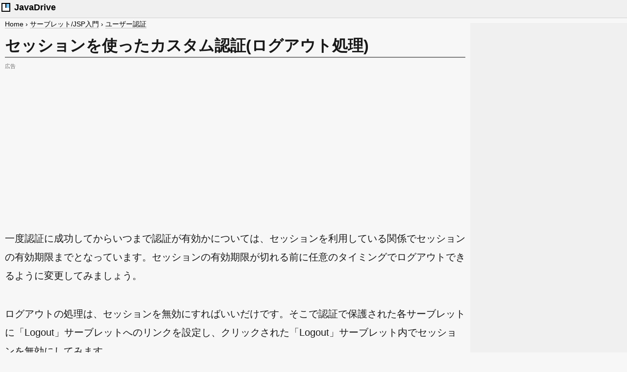

--- FILE ---
content_type: text/html
request_url: https://www.javadrive.jp/servlet/auth/index12.html
body_size: 3733
content:
<!DOCTYPE html>
<html lang="ja">
<head>
<meta charset="UTF-8">
<meta name="viewport" content="width=device-width, initial-scale=1">
<title>セッションを使ったカスタム認証(ログアウト処理) - ユーザー認証 - サーブレット入門</title>
<meta name="description" content="セッションを使ったカスタム認証(ログアウト処理)">

<link rel="stylesheet" href="https://www.javadrive.jp/css/style112.css">


<!-- Global site tag (gtag.js) - Google Analytics -->
<script async src="https://www.googletagmanager.com/gtag/js?id=UA-6293295-1"></script>
<script>
  window.dataLayer = window.dataLayer || [];
  function gtag(){dataLayer.push(arguments);}
  gtag('js', new Date());

  gtag('config', 'UA-6293295-1');
</script>

<script type="application/ld+json">
{
  "@context": "https://schema.org",
  "@type": "BreadcrumbList",
  "itemListElement": [{
	"@type": "ListItem",
	"position": 1,
	"name": "Home",
	"item": "https://www.javadrive.jp/"
  },{
	"@type": "ListItem",
	"position": 2,
	"name": "サーブレット/JSP入門",
	"item": "https://www.javadrive.jp/servlet/"
  },{
	"@type": "ListItem",
	"position": 3,
	"name": "ユーザー認証",
	"item": "https://www.javadrive.jp/servlet/auth/"
  }]
}
</script>

</head>
<body>

	<div id="header">
		<div id="sitelogo">
			<img src="https://www.javadrive.jp/img/logo_small_c.png" alt="ロゴ" width="24" height="24"><span> JavaDrive</span>
		</div>
	</div>

	<div class="container">
		<div class="main">

			<div id="newpankuzubar">
				<ul id="newpankuzu">
				<li><a href="../../">Home</a>&nbsp;&rsaquo;</li>
				<li><a href="../">サーブレット/JSP入門</a>&nbsp;&rsaquo;</li>
				<li><a href="./">ユーザー認証</a></li>
				</ul>
			</div>

			<h1>セッションを使ったカスタム認証(ログアウト処理)</h1>

<div id="adtoplabel">
広告
</div>

			<div id="admokuji">
<script async src="https://pagead2.googlesyndication.com/pagead/js/adsbygoogle.js?client=ca-pub-5403370376223466"
     crossorigin="anonymous"></script>
<!-- JavaDrive PageTop Res -->
<ins class="adsbygoogle"
     style="display:block"
     data-ad-client="ca-pub-5403370376223466"
     data-ad-slot="2935955435"
     data-ad-format="auto"
     data-full-width-responsive="true"></ins>
<script>
     (adsbygoogle = window.adsbygoogle || []).push({});
</script>
			</div>

			<p>
			一度認証に成功してからいつまで認証が有効かについては、セッションを利用している関係でセッションの有効期限までとなっています。セッションの有効期限が切れる前に任意のタイミングでログアウトできるように変更してみましょう。
			</p>

			<p>
			ログアウトの処理は、セッションを無効にすればいいだけです。そこで認証で保護された各サーブレットに「Logout」サーブレットへのリンクを設定し、クリックされた「Logout」サーブレット内でセッションを無効にしてみます。
			</p>

<pre class="fixcode">
HttpSession session = request.getSession(true);
session.invalidate();

response.sendRedirect("/auth/Login");
</pre>

			<p>
			セッションを無効にした後は「Login」サーブレットを呼び出すようにします。
			</p>

			<h2>実際に試してみる</h2>

			<p>
			「Logout」サーブレットは次のようになります。
			</p>

			<p>
			<a href="./Logout1.java">Logout1.java</a>
			</p>

<pre class="fixcode">
import java.io.*;
import javax.servlet.*;
import javax.servlet.http.*;

public class Logout1 extends HttpServlet {
  public void doGet(HttpServletRequest request, HttpServletResponse response)
    throws IOException, ServletException{

    response.setContentType("text/html; charset=Shift_JIS");
    PrintWriter out = response.getWriter();

    HttpSession session = request.getSession(true);
    session.invalidate();

    response.sendRedirect("/auth/Login");
  }
}
</pre>

			<p>
			認証で保護されている「CustomAuth3」サーブレットを次のように作成します。
			</p>

			<p>
			<a href="./CustomAuth3.java">CustomAuth3.java</a>
			</p>

<pre class="fixcode">
import java.io.*;
import javax.servlet.*;
import javax.servlet.http.*;

public class CustomAuth3 extends HttpServlet {
  public void doGet(HttpServletRequest request, HttpServletResponse response)
    throws IOException, ServletException{

    response.setContentType("text/html; charset=Shift_JIS");
    PrintWriter out = response.getWriter();

    String target = request.getRequestURI();

    HttpSession session = request.getSession(false);

    if (session == null){
      /* まだ認証されていない */
      session = request.getSession(true);
      session.setAttribute("target", target);

      response.sendRedirect("/auth/Login");
    }else{
      Object loginCheck = session.getAttribute("login");
      if (loginCheck == null){
        /* まだ認証されていない */
        session.setAttribute("target", target);
        response.sendRedirect("/auth/Login");
      }
    }

    out.println("&lt;html&gt;");
    out.println("&lt;head&gt;");
    out.println("&lt;title&gt;ユーザー認証テスト&lt;/title&gt;");
    out.println("&lt;/head&gt;");
    out.println("&lt;body&gt;");

    out.println("&lt;p&gt;テストページ1&lt;/p&gt;");

    out.println("&lt;p&gt;&lt;a href=\"/auth/CustomAuth2\"&gt;テストページ2へ&lt;/a&gt;&lt;/p&gt;");

    out.println("&lt;p&gt;&lt;a href=\"/auth/Logout\"&gt;ログアウト&lt;/a&gt;&lt;/p&gt;");

    out.println("&lt;/body&gt;");
    out.println("&lt;/html&gt;");
  }
}
</pre>

			<p>
			ほぼ同じ内容の「CustomAuth4」サーブレットを次のように作成します。
			</p>

			<p>
			<a href="./CustomAuth4.java">CustomAuth4.java</a>
			</p>

			<p>
			web.xmlファイルを次のように修正して下さい。
			</p>

<pre class="fixcode">
&lt;?xml version="1.0" encoding="ISO-8859-1"?&gt;
&lt;web-app xmlns="http://java.sun.com/xml/ns/j2ee"
  xmlns:xsi="http://www.w3.org/2001/XMLSchema-instance"
  xsi:schemaLocation="http://java.sun.com/xml/ns/j2ee
   http://java.sun.com/xml/ns/j2ee/web-app_2_4.xsd"
  version="2.4"&gt;

  &lt;servlet&gt;
    &lt;servlet-name&gt;CustomAuth1&lt;/servlet-name&gt;
    &lt;servlet-class&gt;CustomAuth3&lt;/servlet-class&gt;
  &lt;/servlet&gt;

  &lt;servlet-mapping&gt;
    &lt;servlet-name&gt;CustomAuth1&lt;/servlet-name&gt;
    &lt;url-pattern&gt;/CustomAuth1&lt;/url-pattern&gt;
  &lt;/servlet-mapping&gt;

  &lt;servlet&gt;
    &lt;servlet-name&gt;CustomAuth2&lt;/servlet-name&gt;
    &lt;servlet-class&gt;CustomAuth4&lt;/servlet-class&gt;
  &lt;/servlet&gt;

  &lt;servlet-mapping&gt;
    &lt;servlet-name&gt;CustomAuth2&lt;/servlet-name&gt;
    &lt;url-pattern&gt;/CustomAuth2&lt;/url-pattern&gt;
  &lt;/servlet-mapping&gt;

  &lt;servlet&gt;
    &lt;servlet-name&gt;Login&lt;/servlet-name&gt;
    &lt;servlet-class&gt;Login2&lt;/servlet-class&gt;
  &lt;/servlet&gt;

  &lt;servlet-mapping&gt;
    &lt;servlet-name&gt;Login&lt;/servlet-name&gt;
    &lt;url-pattern&gt;/Login&lt;/url-pattern&gt;
  &lt;/servlet-mapping&gt;

  &lt;servlet&gt;
    &lt;servlet-name&gt;LoginCheck&lt;/servlet-name&gt;
    &lt;servlet-class&gt;LoginCheck2&lt;/servlet-class&gt;
  &lt;/servlet&gt;

  &lt;servlet-mapping&gt;
    &lt;servlet-name&gt;LoginCheck&lt;/servlet-name&gt;
    &lt;url-pattern&gt;/LoginCheck&lt;/url-pattern&gt;
  &lt;/servlet-mapping&gt;

  &lt;servlet&gt;
    &lt;servlet-name&gt;Logout&lt;/servlet-name&gt;
    &lt;servlet-class&gt;Logout1&lt;/servlet-class&gt;
  &lt;/servlet&gt;

  &lt;servlet-mapping&gt;
    &lt;servlet-name&gt;Logout&lt;/servlet-name&gt;
    &lt;url-pattern&gt;/Logout&lt;/url-pattern&gt;
  &lt;/servlet-mapping&gt;
&lt;/web-app&gt;
</pre>

			<p>
			それでは一度サーブレットを再起動してから、ブラウザで「http://localhost:8080/auth/CustomAuth1」へアクセスして下さい。
			</p>

			<p>
			<img src="./img/p42.png" alt="カスタム認証" width="497" height="399">
			</p>

			<p>
			「CustomAuth1」サーブレットへアクセスしてもセッションに必要な情報が保存されていませんので「Login」サーブレットへリダイレクトされます。今回もログインフォームが表示されます。
			</p>

			<p>
			データベースに登録されているユーザー名「itou」とパスワード「itou」と値を入力してから「login」ボタンをクリックして下さい。
			</p>

			<p>
			<img src="./img/p43.png" alt="カスタム認証" width="497" height="399">
			</p>

			<p>
			今度は「ログアウト」へのリンクが表示されます。では「ログアウト」をクリックして下さい。
			</p>

			<p>
			<img src="./img/p44.png" alt="カスタム認証" width="497" height="399">
			</p>

			<p>
			ログアウトの処理としてセッションが無効になったあとでログイン画面が表示されます。
			</p>

			<div id="profile">
			<p>( Written by Tatsuo Ikura )</p>
			</div>

<div class="adbox">
	<div class="adl2">
<script async src="https://pagead2.googlesyndication.com/pagead/js/adsbygoogle.js?client=ca-pub-5403370376223466"
     crossorigin="anonymous"></script>
<!-- JavaDrive_PageBottom_Left -->
<ins class="adsbygoogle"
     style="display:block;width:100%;height:250px"
     data-ad-client="ca-pub-5403370376223466"
     data-ad-slot="7356564070"
     data-full-width-responsive="true"></ins>
<script>
     (adsbygoogle = window.adsbygoogle || []).push({});
</script>
	</div>
</div>

			<div class="mbox">
				<div class="mbox_left">
					<img src="https://www.javadrive.jp/img/facex.png" width="1024" height="1024" alt="プロフィール画像">
				</div>
				<div class="mbox_right">
					<p class="title">著者 / <a href="http://www.buzzword.co.jp/profile/" rel="nofollow">TATSUO IKURA</a></p>
					<p>これから IT 関連の知識を学ばれる方を対象に、色々な言語でのプログラミング方法や関連する技術、開発環境構築などに関する解説サイトを運営しています。</p>
				</div>
			</div>

		</div>

		<div class="sidebar">

			<div class="adprtop">
<style type="text/css">
.adslot_PagaRightTop { display:inline-block; width: 300px; height: 600px; }
@media (max-width: 990px) { .adslot_PagaRightTop { display: none; } }
</style>
<script async src="https://pagead2.googlesyndication.com/pagead/js/adsbygoogle.js?client=ca-pub-5403370376223466"
     crossorigin="anonymous"></script>
<!-- JavaDrive PageRightTop -->
<ins class="adsbygoogle adslot_PagaRightTop"
     data-ad-client="ca-pub-5403370376223466"
     data-ad-slot="2926458638"
     data-full-width-responsive="true"></ins>
<script>
     (adsbygoogle = window.adsbygoogle || []).push({});
</script>
			</div>

			<div class="adprcenter">
<script async src="https://pagead2.googlesyndication.com/pagead/js/adsbygoogle.js?client=ca-pub-5403370376223466"
     crossorigin="anonymous"></script>
<!-- JavaDrive PageRight Res -->
<ins class="adsbygoogle"
     style="display:block;width:100%;height:250px"
     data-ad-client="ca-pub-5403370376223466"
     data-ad-slot="9751460493"
     data-full-width-responsive="true"></ins>
<script>
     (adsbygoogle = window.adsbygoogle || []).push({});
</script>
			</div>

			<div class="adsticky">
				<div class="adstickyinner">
<style type="text/css">
.adslot_PageRightBottom { display:inline-block; width: 300px; height: 600px; }
@media (max-width: 990px) { .adslot_PageRightBottom { display: none; } }
</style>
<script async src="https://pagead2.googlesyndication.com/pagead/js/adsbygoogle.js?client=ca-pub-5403370376223466"
     crossorigin="anonymous"></script>
<!-- JavaDrive PageRightBottom -->
<ins class="adsbygoogle adslot_PageRightBottom"
     data-ad-client="ca-pub-5403370376223466"
     data-ad-slot="7775460635"
     data-full-width-responsive="true"></ins>
<script>
     (adsbygoogle = window.adsbygoogle || []).push({});
</script>
				</div>
			</div>

		</div>

	</div>

	<div id="footer">
		<p id="copyright">
		JavaDrive &copy;2006-2025 <a href="http://www.buzzword.co.jp/" rel="nofollow">Buzzword Inc.</a>. All Rights Reserved.
		</p>
	</div>

</body>
</html>


--- FILE ---
content_type: text/html; charset=utf-8
request_url: https://www.google.com/recaptcha/api2/aframe
body_size: 267
content:
<!DOCTYPE HTML><html><head><meta http-equiv="content-type" content="text/html; charset=UTF-8"></head><body><script nonce="5JrNzrleCbYoJ-NZkrNf1Q">/** Anti-fraud and anti-abuse applications only. See google.com/recaptcha */ try{var clients={'sodar':'https://pagead2.googlesyndication.com/pagead/sodar?'};window.addEventListener("message",function(a){try{if(a.source===window.parent){var b=JSON.parse(a.data);var c=clients[b['id']];if(c){var d=document.createElement('img');d.src=c+b['params']+'&rc='+(localStorage.getItem("rc::a")?sessionStorage.getItem("rc::b"):"");window.document.body.appendChild(d);sessionStorage.setItem("rc::e",parseInt(sessionStorage.getItem("rc::e")||0)+1);localStorage.setItem("rc::h",'1763010610437');}}}catch(b){}});window.parent.postMessage("_grecaptcha_ready", "*");}catch(b){}</script></body></html>